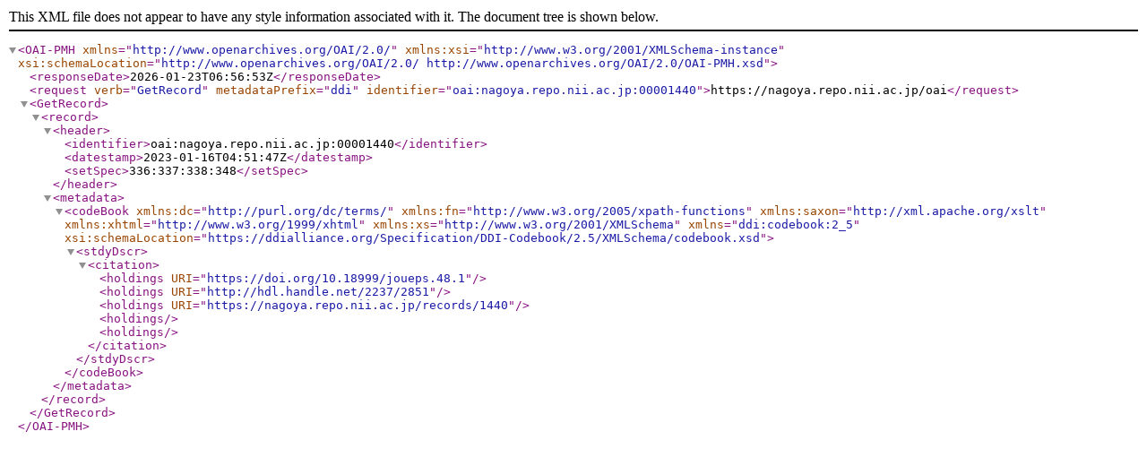

--- FILE ---
content_type: text/xml; charset=utf-8
request_url: https://nagoya.repo.nii.ac.jp/oai?verb=GetRecord&metadataPrefix=ddi&identifier=oai:nagoya.repo.nii.ac.jp:00001440
body_size: 650
content:
<?xml version='1.0' encoding='UTF-8'?>
<OAI-PMH xmlns="http://www.openarchives.org/OAI/2.0/" xmlns:xsi="http://www.w3.org/2001/XMLSchema-instance" xsi:schemaLocation="http://www.openarchives.org/OAI/2.0/ http://www.openarchives.org/OAI/2.0/OAI-PMH.xsd">
  <responseDate>2026-01-23T06:56:53Z</responseDate>
  <request verb="GetRecord" metadataPrefix="ddi" identifier="oai:nagoya.repo.nii.ac.jp:00001440">https://nagoya.repo.nii.ac.jp/oai</request>
  <GetRecord>
    <record>
      <header>
        <identifier>oai:nagoya.repo.nii.ac.jp:00001440</identifier>
        <datestamp>2023-01-16T04:51:47Z</datestamp>
        <setSpec>336:337:338:348</setSpec>
      </header>
      <metadata>
        <codeBook xmlns:dc="http://purl.org/dc/terms/" xmlns:fn="http://www.w3.org/2005/xpath-functions" xmlns:saxon="http://xml.apache.org/xslt" xmlns:xhtml="http://www.w3.org/1999/xhtml" xmlns:xs="http://www.w3.org/2001/XMLSchema" xmlns="ddi:codebook:2_5" xsi:schemaLocation="https://ddialliance.org/Specification/DDI-Codebook/2.5/XMLSchema/codebook.xsd">
          <stdyDscr>
            <citation>
              <holdings URI="https://doi.org/10.18999/joueps.48.1"/>
              <holdings URI="http://hdl.handle.net/2237/2851"/>
              <holdings URI="https://nagoya.repo.nii.ac.jp/records/1440"/>
              <holdings/>
              <holdings/>
            </citation>
          </stdyDscr>
        </codeBook>
      </metadata>
    </record>
  </GetRecord>
</OAI-PMH>
